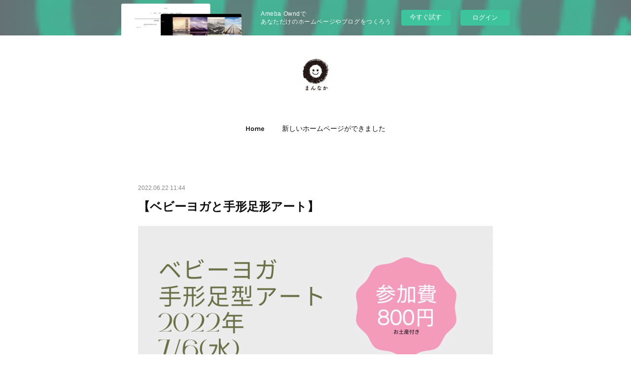

--- FILE ---
content_type: text/html; charset=utf-8
request_url: https://mannaka.amebaownd.com/posts/35419869
body_size: 8874
content:
<!doctype html>

            <html lang="ja" data-reactroot=""><head><meta charSet="UTF-8"/><meta http-equiv="X-UA-Compatible" content="IE=edge"/><meta name="viewport" content="width=device-width,user-scalable=no,initial-scale=1.0,minimum-scale=1.0,maximum-scale=1.0"/><title data-react-helmet="true">【ベビーヨガと手形足形アート】 | 　  NPO法人　       まんなか</title><link data-react-helmet="true" rel="canonical" href="https://mannaka.amebaownd.com/posts/35419869/"/><meta name="description" content="ESDプロジェクト参加事業【ベビーヨガと手形足形アート】2022/7/6（水）10:00〜11:00旧旭竜幼稚園岡山市中区中島50-1参加費800円お土産付き※要予約講師:POLA後楽園店松本予約・問"/><meta property="fb:app_id" content="522776621188656"/><meta property="og:url" content="https://mannaka.amebaownd.com/posts/35419869"/><meta property="og:type" content="article"/><meta property="og:title" content="【ベビーヨガと手形足形アート】"/><meta property="og:description" content="ESDプロジェクト参加事業【ベビーヨガと手形足形アート】2022/7/6（水）10:00〜11:00旧旭竜幼稚園岡山市中区中島50-1参加費800円お土産付き※要予約講師:POLA後楽園店松本予約・問"/><meta property="og:image" content="https://cdn.amebaowndme.com/madrid-prd/madrid-web/images/sites/997248/e6957087c9756d71e88cb7da94c91f66_40878eef71957ae9f7e40f46eb1f2db2.jpg"/><meta property="og:site_name" content="　  NPO法人　       まんなか"/><meta property="og:locale" content="ja_JP"/><meta name="twitter:card" content="summary_large_image"/><meta name="twitter:site" content="@amebaownd"/><meta name="twitter:title" content="【ベビーヨガと手形足形アート】 | 　  NPO法人　       まんなか"/><meta name="twitter:description" content="ESDプロジェクト参加事業【ベビーヨガと手形足形アート】2022/7/6（水）10:00〜11:00旧旭竜幼稚園岡山市中区中島50-1参加費800円お土産付き※要予約講師:POLA後楽園店松本予約・問"/><meta name="twitter:image" content="https://cdn.amebaowndme.com/madrid-prd/madrid-web/images/sites/997248/e6957087c9756d71e88cb7da94c91f66_40878eef71957ae9f7e40f46eb1f2db2.jpg"/><meta name="twitter:app:id:iphone" content="911640835"/><meta name="twitter:app:url:iphone" content="amebaownd://public/sites/997248/posts/35419869"/><meta name="twitter:app:id:googleplay" content="jp.co.cyberagent.madrid"/><meta name="twitter:app:url:googleplay" content="amebaownd://public/sites/997248/posts/35419869"/><meta name="twitter:app:country" content="US"/><link rel="amphtml" href="https://amp.amebaownd.com/posts/35419869"/><link rel="alternate" type="application/rss+xml" title="　  NPO法人　       まんなか" href="https://mannaka.amebaownd.com/rss.xml"/><link rel="alternate" type="application/atom+xml" title="　  NPO法人　       まんなか" href="https://mannaka.amebaownd.com/atom.xml"/><link rel="sitemap" type="application/xml" title="Sitemap" href="/sitemap.xml"/><link href="https://static.amebaowndme.com/madrid-frontend/css/user.min-a66be375c.css" rel="stylesheet" type="text/css"/><link href="https://static.amebaowndme.com/madrid-frontend/css/belle/index.min-a66be375c.css" rel="stylesheet" type="text/css"/><link rel="icon" href="https://cdn.amebaowndme.com/madrid-prd/madrid-web/images/sites/997248/3c8f627cd36d065cd2c4e88f0f1e898f_16b009eb3f0679ea48abb1ec81807b41.png?width=32&amp;height=32"/><link rel="apple-touch-icon" href="https://cdn.amebaowndme.com/madrid-prd/madrid-web/images/sites/997248/3c8f627cd36d065cd2c4e88f0f1e898f_16b009eb3f0679ea48abb1ec81807b41.png?width=180&amp;height=180"/><style id="site-colors" charSet="UTF-8">.u-nav-clr {
  color: #111111;
}
.u-nav-bdr-clr {
  border-color: #111111;
}
.u-nav-bg-clr {
  background-color: #eeeeee;
}
.u-nav-bg-bdr-clr {
  border-color: #eeeeee;
}
.u-site-clr {
  color: ;
}
.u-base-bg-clr {
  background-color: #ffffff;
}
.u-btn-clr {
  color: #aaaaaa;
}
.u-btn-clr:hover,
.u-btn-clr--active {
  color: rgba(170,170,170, 0.7);
}
.u-btn-clr--disabled,
.u-btn-clr:disabled {
  color: rgba(170,170,170, 0.5);
}
.u-btn-bdr-clr {
  border-color: #bbbbbb;
}
.u-btn-bdr-clr:hover,
.u-btn-bdr-clr--active {
  border-color: rgba(187,187,187, 0.7);
}
.u-btn-bdr-clr--disabled,
.u-btn-bdr-clr:disabled {
  border-color: rgba(187,187,187, 0.5);
}
.u-btn-bg-clr {
  background-color: #bbbbbb;
}
.u-btn-bg-clr:hover,
.u-btn-bg-clr--active {
  background-color: rgba(187,187,187, 0.7);
}
.u-btn-bg-clr--disabled,
.u-btn-bg-clr:disabled {
  background-color: rgba(187,187,187, 0.5);
}
.u-txt-clr {
  color: #111111;
}
.u-txt-clr--lv1 {
  color: rgba(17,17,17, 0.7);
}
.u-txt-clr--lv2 {
  color: rgba(17,17,17, 0.5);
}
.u-txt-clr--lv3 {
  color: rgba(17,17,17, 0.3);
}
.u-txt-bg-clr {
  background-color: #e7e7e7;
}
.u-lnk-clr,
.u-clr-area a {
  color: #b38d19;
}
.u-lnk-clr:visited,
.u-clr-area a:visited {
  color: rgba(179,141,25, 0.7);
}
.u-lnk-clr:hover,
.u-clr-area a:hover {
  color: rgba(179,141,25, 0.5);
}
.u-ttl-blk-clr {
  color: #111111;
}
.u-ttl-blk-bdr-clr {
  border-color: #111111;
}
.u-ttl-blk-bdr-clr--lv1 {
  border-color: #cfcfcf;
}
.u-bdr-clr {
  border-color: #e6e6e6;
}
.u-acnt-bdr-clr {
  border-color: #b38d19;
}
.u-acnt-bg-clr {
  background-color: #b38d19;
}
body {
  background-color: #ffffff;
}
blockquote {
  color: rgba(17,17,17, 0.7);
  border-left-color: #e6e6e6;
};</style><style id="user-css" charSet="UTF-8">;</style><style media="screen and (max-width: 800px)" id="user-sp-css" charSet="UTF-8">;</style><script>
              (function(i,s,o,g,r,a,m){i['GoogleAnalyticsObject']=r;i[r]=i[r]||function(){
              (i[r].q=i[r].q||[]).push(arguments)},i[r].l=1*new Date();a=s.createElement(o),
              m=s.getElementsByTagName(o)[0];a.async=1;a.src=g;m.parentNode.insertBefore(a,m)
              })(window,document,'script','//www.google-analytics.com/analytics.js','ga');
            </script></head><body id="mdrd-a66be375c" class="u-txt-clr u-base-bg-clr theme-belle plan-basic  "><noscript><iframe src="//www.googletagmanager.com/ns.html?id=GTM-PXK9MM" height="0" width="0" style="display:none;visibility:hidden"></iframe></noscript><script>
            (function(w,d,s,l,i){w[l]=w[l]||[];w[l].push({'gtm.start':
            new Date().getTime(),event:'gtm.js'});var f=d.getElementsByTagName(s)[0],
            j=d.createElement(s),dl=l!='dataLayer'?'&l='+l:'';j.async=true;j.src=
            '//www.googletagmanager.com/gtm.js?id='+i+dl;f.parentNode.insertBefore(j,f);
            })(window,document, 'script', 'dataLayer', 'GTM-PXK9MM');
            </script><div id="content"><div class="page " data-reactroot=""><div class="page__outer"><div class="page__inner u-base-bg-clr"><aside style="opacity:1 !important;visibility:visible !important;text-indent:0 !important;transform:none !important;display:block !important;position:static !important;padding:0 !important;overflow:visible !important;margin:0 !important"><div class="owndbarHeader  " style="opacity:1 !important;visibility:visible !important;text-indent:0 !important;transform:none !important;display:block !important;position:static !important;padding:0 !important;overflow:visible !important;margin:0 !important"></div></aside><header class="page__header header"><div class="header__inner u-nav-bg-bdr-clr"><div class="site-icon"><div><img alt=""/></div></div><nav role="navigation" class="header__nav global-nav js-nav-overflow-criterion "><ul class="global-nav__list u-base-bg-clr u-nav-bg-bdr-clr "><li role="button" class="global-nav__item u-nav-bg-bdr-clr js-nav-item "><a target="" class="u-nav-clr u-font u-nav-bdr-clr" href="/pages/3979449/posts">Home</a></li><li role="button" class="global-nav__item u-nav-bg-bdr-clr js-nav-item "><a target="" class="u-nav-clr u-font u-nav-bdr-clr" href="/">新しいホームページができました</a></li></ul></nav><button class="header__icon icon icon--menu2 u-nav-clr"></button></div></header><div><div class="page__main--outer"><div role="main" class="page__main page__main--blog-detail"><div class="section"><div class="blog-article-outer"><article class="blog-article"><div class="blog-article__inner"><div class="blog-article__header"><time class="blog-article__date u-txt-clr u-txt-clr--lv2" dateTime="2022-06-22T11:44:29Z">2022.06.22 11:44</time></div><div class="blog-article__content"><div class="blog-article__title blog-title"><h1 class="blog-title__text u-txt-clr">【ベビーヨガと手形足形アート】</h1></div><div class="blog-article__body blog-body"><div class="blog-body__item"><div class="img img__item-- img__item--fit"><div><img alt=""/></div></div></div><div class="blog-body__item"><div class="img img__item-- img__item--fit"><div><img alt=""/></div></div></div><div class="blog-body__item"><div class="blog-body__text u-txt-clr u-clr-area" data-block-type="text"><div>ESDプロジェクト参加事業</div><div>【ベビーヨガと手形足形アート】</div><div><br></div><div>2022/7/6（水）</div><div>10:00〜11:00</div><div>旧旭竜幼稚園</div><div>岡山市中区中島50-1</div><div>参加費800円</div><div>お土産付き</div><div>※要予約</div><div>講師:POLA後楽園店松本</div><div><br></div><div><br></div><div>予約・問い合わせ</div><div>まんなか公式LINE、または、gmailへ</div><div>mannaka.marumaru@gmail.com</div><div><br></div></div></div></div></div><div class="blog-article__footer"><div class="bloginfo"><div class="bloginfo__category bloginfo-category"><ul class="bloginfo-category__list bloginfo-category-list"><li class="bloginfo-category-list__item"><a class="u-txt-clr u-txt-clr--lv2" href="/posts/categories/4021290">イベント<!-- -->(<!-- -->150<!-- -->)</a></li></ul></div></div><div class="reblog-btn-outer"><div class="reblog-btn-body"><button class="reblog-btn"><span class="reblog-btn__inner"><span class="icon icon--reblog2"></span></span></button></div></div></div></div><div class="complementary-outer complementary-outer--slot2"><div class="complementary complementary--shareButton "><div class="block-type--shareButton"><div class="share share--filled share--filled-4"><button class="share__btn--facebook share__btn share__btn--filled"><span aria-hidden="true" class="icon--facebook icon"></span></button><button class="share__btn--twitter share__btn share__btn--filled"><span aria-hidden="true" class="icon--twitter icon"></span></button><button class="share__btn--nanagogo share__btn share__btn--filled"><span aria-hidden="true" class="icon--nanagogo icon"></span></button></div></div></div><div class="complementary complementary--siteFollow "><div class="block-type--siteFollow"><div class="site-follow u-bdr-clr"><div class="site-follow__img"><div><img alt=""/></div></div><div class="site-follow__body"><p class="site-follow__title u-txt-clr"><span class="site-follow__title-inner ">　  NPO法人　       まんなか</span></p><p class="site-follow__text u-txt-clr u-txt-clr--lv1">まんなかは子育て広場を中心とした「多世代交流　みんなの広場　まんなか」「地域のえんがわプロジェクト」などを運営しています。令和3年1月にNPO法人まんなかとなりました。令和4年4月からは旧旭竜幼稚園を中心に活動しています。</p><div class="site-follow__btn-outer"><button class="site-follow__btn site-follow__btn--yet"><div class="site-follow__btn-text"><span aria-hidden="true" class="site-follow__icon icon icon--plus"></span>フォロー</div></button></div></div></div></div></div><div class="complementary complementary--relatedPosts "><div class="block-type--relatedPosts"></div></div><div class="complementary complementary--postPrevNext "><div class="block-type--postPrevNext"><div class="pager pager--type1"><ul class="pager__list"><li class="pager__item pager__item--prev pager__item--bg"><a class="pager__item-inner " style="background-image:url(https://cdn.amebaowndme.com/madrid-prd/madrid-web/images/sites/997248/e13c577dcf507cca537db338414cb517_2fae1da35b4a65d2425b0ebd318498fd.jpg?width=400)" href="/posts/35433729"><time class="pager__date " dateTime="2022-06-22T19:55:09Z">2022.06.22 19:55</time><div><span class="pager__description ">【旭竜子どもの居場所】</span></div><span aria-hidden="true" class="pager__icon icon icon--disclosure-l4 "></span></a></li><li class="pager__item pager__item--next pager__item--bg"><a class="pager__item-inner " style="background-image:url(https://cdn.amebaowndme.com/madrid-prd/madrid-web/images/sites/997248/312a926f7bb33db7920d11752063e395_9b84bb724d7f99be92f07ad4ab8ca837.jpg?width=400)" href="/posts/35347246"><time class="pager__date " dateTime="2022-06-19T18:48:52Z">2022.06.19 18:48</time><div><span class="pager__description ">【夏休みの宿題の絵を描こう】</span></div><span aria-hidden="true" class="pager__icon icon icon--disclosure-r4 "></span></a></li></ul></div></div></div></div><div class="blog-article__comment"><div class="comment-list js-comment-list"><div><p class="comment-count u-txt-clr u-txt-clr--lv2"><span>0</span>コメント</p><ul><li class="comment-list__item comment-item js-comment-form"><div class="comment-item__body"><form class="comment-item__form u-bdr-clr "><div class="comment-item__form-head"><textarea type="text" id="post-comment" maxLength="1100" placeholder="コメントする..." class="comment-item__input"></textarea></div><div class="comment-item__form-foot"><p class="comment-item__count-outer"><span class="comment-item__count ">1000</span> / 1000</p><button type="submit" disabled="" class="comment-item__submit">投稿</button></div></form></div></li></ul></div></div></div><div class="pswp" tabindex="-1" role="dialog" aria-hidden="true"><div class="pswp__bg"></div><div class="pswp__scroll-wrap"><div class="pswp__container"><div class="pswp__item"></div><div class="pswp__item"></div><div class="pswp__item"></div></div><div class="pswp__ui pswp__ui--hidden"><div class="pswp__top-bar"><div class="pswp__counter"></div><button class="pswp__button pswp__button--close" title="Close (Esc)"></button><button class="pswp__button pswp__button--share" title="Share"></button><button class="pswp__button pswp__button--fs" title="Toggle fullscreen"></button><button class="pswp__button pswp__button--zoom" title="Zoom in/out"></button><div class="pswp__preloader"><div class="pswp__preloader__icn"><div class="pswp__preloader__cut"><div class="pswp__preloader__donut"></div></div></div></div></div><div class="pswp__share-modal pswp__share-modal--hidden pswp__single-tap"><div class="pswp__share-tooltip"></div></div><div class="pswp__button pswp__button--close pswp__close"><span class="pswp__close__item pswp__close"></span><span class="pswp__close__item pswp__close"></span></div><div class="pswp__bottom-bar"><button class="pswp__button pswp__button--arrow--left js-lightbox-arrow" title="Previous (arrow left)"></button><button class="pswp__button pswp__button--arrow--right js-lightbox-arrow" title="Next (arrow right)"></button></div><div class=""><div class="pswp__caption"><div class="pswp__caption"></div><div class="pswp__caption__link"><a class="js-link"></a></div></div></div></div></div></div></article></div></div></div></div></div><aside style="opacity:1 !important;visibility:visible !important;text-indent:0 !important;transform:none !important;display:block !important;position:static !important;padding:0 !important;overflow:visible !important;margin:0 !important"><div class="owndbar" style="opacity:1 !important;visibility:visible !important;text-indent:0 !important;transform:none !important;display:block !important;position:static !important;padding:0 !important;overflow:visible !important;margin:0 !important"></div></aside><footer role="contentinfo" class="page__footer footer" style="opacity:1 !important;visibility:visible !important;text-indent:0 !important;overflow:visible !important;position:static !important"><div class="footer__inner u-bdr-clr " style="opacity:1 !important;visibility:visible !important;text-indent:0 !important;overflow:visible !important;display:block !important;transform:none !important"><div class="footer__item u-bdr-clr" style="opacity:1 !important;visibility:visible !important;text-indent:0 !important;overflow:visible !important;display:block !important;transform:none !important"><p class="footer__copyright u-font"><small class="u-txt-clr u-txt-clr--lv2 u-font" style="color:rgba(17,17,17, 0.5) !important">Copyright © <!-- -->2026<!-- --> <!-- -->　  NPO法人　       まんなか<!-- -->.</small></p><div class="powered-by"><a href="https://www.amebaownd.com" class="powered-by__link"><span class="powered-by__text">Powered by</span><span class="powered-by__logo">AmebaOwnd</span><span class="powered-by__text">無料でホームページをつくろう</span></a></div></div></div></footer></div></div><div class="toast"></div></div></div><img src="//sy.ameblo.jp/sync/?org=sy.amebaownd.com" alt="" style="display:none" width="1" height="1"/><script charSet="UTF-8">window.mdrdEnv="prd";</script><script charSet="UTF-8">window.INITIAL_STATE={"authenticate":{"authCheckCompleted":false,"isAuthorized":false},"blogPostReblogs":{},"category":{},"currentSite":{"fetching":false,"status":null,"site":{}},"shopCategory":{},"categories":{},"notifications":{},"page":{},"paginationTitle":{},"postArchives":{},"postComments":{"35419869":{"data":[],"pagination":{"total":0,"offset":0,"limit":3,"cursors":{"after":"","before":""}},"fetching":false},"submitting":false,"postStatus":null},"postDetail":{"postDetail-blogPostId:35419869":{"fetching":false,"loaded":true,"meta":{"code":200},"data":{"id":"35419869","userId":"1188009","siteId":"997248","status":"publish","title":"【ベビーヨガと手形足形アート】","contents":[{"type":"image","fit":true,"scale":1,"align":"","url":"https:\u002F\u002Fcdn.amebaowndme.com\u002Fmadrid-prd\u002Fmadrid-web\u002Fimages\u002Fsites\u002F997248\u002Fe6957087c9756d71e88cb7da94c91f66_40878eef71957ae9f7e40f46eb1f2db2.jpg","link":"","width":1080,"height":1080,"target":"_blank","lightboxIndex":0},{"type":"image","fit":true,"scale":1,"align":"","url":"https:\u002F\u002Fcdn.amebaowndme.com\u002Fmadrid-prd\u002Fmadrid-web\u002Fimages\u002Fsites\u002F997248\u002Fe89a726de25289feb2f2b79aa28b1834_2e3c63cbe6fcb31fe9d236ce8c348538.jpg","link":"","width":1080,"height":1080,"target":"_blank","lightboxIndex":1},{"type":"text","format":"html","value":"\u003Cdiv\u003EESDプロジェクト参加事業\u003C\u002Fdiv\u003E\u003Cdiv\u003E【ベビーヨガと手形足形アート】\u003C\u002Fdiv\u003E\u003Cdiv\u003E\u003Cbr\u003E\u003C\u002Fdiv\u003E\u003Cdiv\u003E2022\u002F7\u002F6（水）\u003C\u002Fdiv\u003E\u003Cdiv\u003E10:00〜11:00\u003C\u002Fdiv\u003E\u003Cdiv\u003E旧旭竜幼稚園\u003C\u002Fdiv\u003E\u003Cdiv\u003E岡山市中区中島50-1\u003C\u002Fdiv\u003E\u003Cdiv\u003E参加費800円\u003C\u002Fdiv\u003E\u003Cdiv\u003Eお土産付き\u003C\u002Fdiv\u003E\u003Cdiv\u003E※要予約\u003C\u002Fdiv\u003E\u003Cdiv\u003E講師:POLA後楽園店松本\u003C\u002Fdiv\u003E\u003Cdiv\u003E\u003Cbr\u003E\u003C\u002Fdiv\u003E\u003Cdiv\u003E\u003Cbr\u003E\u003C\u002Fdiv\u003E\u003Cdiv\u003E予約・問い合わせ\u003C\u002Fdiv\u003E\u003Cdiv\u003Eまんなか公式LINE、または、gmailへ\u003C\u002Fdiv\u003E\u003Cdiv\u003Emannaka.marumaru@gmail.com\u003C\u002Fdiv\u003E\u003Cdiv\u003E\u003Cbr\u003E\u003C\u002Fdiv\u003E"}],"urlPath":"","publishedUrl":"https:\u002F\u002Fmannaka.amebaownd.com\u002Fposts\u002F35419869","ogpDescription":"","ogpImageUrl":"","contentFiltered":"","viewCount":0,"commentCount":0,"reblogCount":0,"prevBlogPost":{"id":"35433729","title":"【旭竜子どもの居場所】","summary":"岡山県備前県民局笑顔で子育てできる支え合いのネットワークづくり事業旭竜学区連合町内会主催【旭竜子どもの居場所】本年度も開催決定致しました！！！スケジュールはまんなかホームページ、SNSなどをご覧ください。","imageUrl":"https:\u002F\u002Fcdn.amebaowndme.com\u002Fmadrid-prd\u002Fmadrid-web\u002Fimages\u002Fsites\u002F997248\u002Fe13c577dcf507cca537db338414cb517_2fae1da35b4a65d2425b0ebd318498fd.jpg","publishedAt":"2022-06-22T19:55:09Z"},"nextBlogPost":{"id":"35347246","title":"【夏休みの宿題の絵を描こう】","summary":"岡山ESDプロジェクト参加事業イラストレーターの島田ルウナさんと夏休みの宿題の絵を描こう2022\u002F7\u002F20（水）10:00〜11:30旧旭竜幼稚園岡山市中区中島50-1参加無料予約不要イラストレーター　島田ルウナゆったりとした空気が流れる島田家。そんな、日常を切り取り、絵にした、イラスト日記の本。『ありがたいまいにち』を出版。想いのままに絵を描いている。","imageUrl":"https:\u002F\u002Fcdn.amebaowndme.com\u002Fmadrid-prd\u002Fmadrid-web\u002Fimages\u002Fsites\u002F997248\u002F312a926f7bb33db7920d11752063e395_9b84bb724d7f99be92f07ad4ab8ca837.jpg","publishedAt":"2022-06-19T18:48:52Z"},"rebloggedPost":false,"blogCategories":[{"id":"4021290","siteId":"997248","label":"イベント","publishedCount":150,"createdAt":"2021-01-27T04:17:44Z","updatedAt":"2021-01-27T04:17:44Z"}],"user":{"id":"1188009","nickname":"子育て広場 まんなか","description":"","official":false,"photoUrl":"https:\u002F\u002Fprofile-api.ameba.jp\u002Fv2\u002Fas\u002Fo800a8912d2328d6ab7859f4cfdd91bb255ba6e3\u002FprofileImage?cat=300","followingCount":1,"createdAt":"2020-06-18T13:17:10Z","updatedAt":"2025-08-31T20:13:01Z"},"updateUser":{"id":"1188009","nickname":"子育て広場 まんなか","description":"","official":false,"photoUrl":"https:\u002F\u002Fprofile-api.ameba.jp\u002Fv2\u002Fas\u002Fo800a8912d2328d6ab7859f4cfdd91bb255ba6e3\u002FprofileImage?cat=300","followingCount":1,"createdAt":"2020-06-18T13:17:10Z","updatedAt":"2025-08-31T20:13:01Z"},"comments":{"pagination":{"total":0,"offset":0,"limit":3,"cursors":{"after":"","before":""}},"data":[]},"publishedAt":"2022-06-22T11:44:29Z","createdAt":"2022-06-22T11:49:04Z","updatedAt":"2022-06-22T11:49:04Z","version":1}}},"postList":{},"shopList":{},"shopItemDetail":{},"pureAd":{},"keywordSearch":{},"proxyFrame":{"loaded":false},"relatedPostList":{},"route":{"route":{"path":"\u002Fposts\u002F:blog_post_id","component":function Connect(props, context) {
        _classCallCheck(this, Connect);

        var _this = _possibleConstructorReturn(this, _Component.call(this, props, context));

        _this.version = version;
        _this.store = props.store || context.store;

        (0, _invariant2["default"])(_this.store, 'Could not find "store" in either the context or ' + ('props of "' + connectDisplayName + '". ') + 'Either wrap the root component in a <Provider>, ' + ('or explicitly pass "store" as a prop to "' + connectDisplayName + '".'));

        var storeState = _this.store.getState();
        _this.state = { storeState: storeState };
        _this.clearCache();
        return _this;
      },"route":{"id":"0","type":"blog_post_detail","idForType":"0","title":"","urlPath":"\u002Fposts\u002F:blog_post_id","isHomePage":false}},"params":{"blog_post_id":"35419869"},"location":{"pathname":"\u002Fposts\u002F35419869","search":"","hash":"","action":"POP","key":"io10it","query":{}}},"siteConfig":{"tagline":"まんなかは子育て広場を中心とした「多世代交流　みんなの広場　まんなか」「地域のえんがわプロジェクト」などを運営しています。令和3年1月にNPO法人まんなかとなりました。令和4年4月からは旧旭竜幼稚園を中心に活動しています。","title":"　  NPO法人　       まんなか","copyright":"","iconUrl":"https:\u002F\u002Fcdn.amebaowndme.com\u002Fmadrid-prd\u002Fmadrid-web\u002Fimages\u002Fsites\u002F997248\u002F98476c86eb89520c5dfab692c8181a9f_77c570120a2543e4ee6caa1d66af2d76.jpg","logoUrl":"https:\u002F\u002Fcdn.amebaowndme.com\u002Fmadrid-prd\u002Fmadrid-web\u002Fimages\u002Fsites\u002F997248\u002F34290458f7c78988996946f4e41a18d5_59dcb952de539a236ee9a620053b9366.jpg","coverImageUrl":"https:\u002F\u002Fcdn.amebaowndme.com\u002Fmadrid-prd\u002Fmadrid-web\u002Fimages\u002Fsites\u002F997248\u002F1272dbebe6ff592bb4bf199dc0ed5a65_46e2890fe5f52a6ae8cd2abca31ebb87.jpg","homePageId":"9220943","siteId":"997248","siteCategoryIds":[371,375],"themeId":"8","theme":"belle","shopId":"","openedShop":false,"shop":{"law":{"userType":"","corporateName":"","firstName":"","lastName":"","zipCode":"","prefecture":"","address":"","telNo":"","aboutContact":"","aboutPrice":"","aboutPay":"","aboutService":"","aboutReturn":""},"privacyPolicy":{"operator":"","contact":"","collectAndUse":"","restrictionToThirdParties":"","supervision":"","disclosure":"","cookie":""}},"user":{"id":"1188009","nickname":"子育て広場 まんなか","photoUrl":"","createdAt":"2020-06-18T13:17:10Z","updatedAt":"2025-08-31T20:13:01Z"},"commentApproval":"accept","plan":{"id":"1","name":"Free","ownd_header":false,"powered_by":false,"pure_ads":false},"verifiedType":"general","navigations":[{"title":"Home","urlPath":".\u002Fpages\u002F3979449\u002Fposts","target":"_self","pageId":"3979449"},{"title":"新しいホームページができました","urlPath":".\u002F","target":"_self","pageId":"9220943"}],"routings":[{"id":"0","type":"blog","idForType":"0","title":"","urlPath":"\u002Fposts\u002Fpage\u002F:page_num","isHomePage":false},{"id":"0","type":"blog_post_archive","idForType":"0","title":"","urlPath":"\u002Fposts\u002Farchives\u002F:yyyy\u002F:mm","isHomePage":false},{"id":"0","type":"blog_post_archive","idForType":"0","title":"","urlPath":"\u002Fposts\u002Farchives\u002F:yyyy\u002F:mm\u002Fpage\u002F:page_num","isHomePage":false},{"id":"0","type":"blog_post_category","idForType":"0","title":"","urlPath":"\u002Fposts\u002Fcategories\u002F:category_id","isHomePage":false},{"id":"0","type":"blog_post_category","idForType":"0","title":"","urlPath":"\u002Fposts\u002Fcategories\u002F:category_id\u002Fpage\u002F:page_num","isHomePage":false},{"id":"0","type":"author","idForType":"0","title":"","urlPath":"\u002Fauthors\u002F:user_id","isHomePage":false},{"id":"0","type":"author","idForType":"0","title":"","urlPath":"\u002Fauthors\u002F:user_id\u002Fpage\u002F:page_num","isHomePage":false},{"id":"0","type":"blog_post_category","idForType":"0","title":"","urlPath":"\u002Fposts\u002Fcategory\u002F:category_id","isHomePage":false},{"id":"0","type":"blog_post_category","idForType":"0","title":"","urlPath":"\u002Fposts\u002Fcategory\u002F:category_id\u002Fpage\u002F:page_num","isHomePage":false},{"id":"0","type":"blog_post_detail","idForType":"0","title":"","urlPath":"\u002Fposts\u002F:blog_post_id","isHomePage":false},{"id":"0","type":"keywordSearch","idForType":"0","title":"","urlPath":"\u002Fsearch\u002Fq\u002F:query","isHomePage":false},{"id":"0","type":"keywordSearch","idForType":"0","title":"","urlPath":"\u002Fsearch\u002Fq\u002F:query\u002Fpage\u002F:page_num","isHomePage":false},{"id":"9220943","type":"static","idForType":"0","title":"新しいホームページができました","urlPath":"\u002Fpages\u002F9220943\u002F","isHomePage":true},{"id":"9220943","type":"static","idForType":"0","title":"新しいホームページができました","urlPath":"\u002Fpages\u002F9220943\u002F:url_path","isHomePage":true},{"id":"5300836","type":"static","idForType":"0","title":"貸借対照表の公告","urlPath":"\u002Fpages\u002F5300836\u002F","isHomePage":false},{"id":"5300836","type":"static","idForType":"0","title":"貸借対照表の公告","urlPath":"\u002Fpages\u002F5300836\u002F:url_path","isHomePage":false},{"id":"3979449","type":"blog","idForType":"0","title":"Home","urlPath":"\u002Fpages\u002F3979449\u002F","isHomePage":false},{"id":"3979449","type":"blog","idForType":"0","title":"Home","urlPath":"\u002Fpages\u002F3979449\u002F:url_path","isHomePage":false},{"id":"9220943","type":"static","idForType":"0","title":"新しいホームページができました","urlPath":"\u002F","isHomePage":true}],"siteColors":{"navigationBackground":"#eeeeee","navigationText":"#111111","siteTitleText":"","background":"#ffffff","buttonBackground":"#bbbbbb","buttonText":"#aaaaaa","text":"#111111","link":"#b38d19","titleBlock":"#111111","border":"#e6e6e6","accent":"#b38d19"},"wovnioAttribute":"","useAuthorBlock":false,"twitterHashtags":"","createdAt":"2020-06-18T13:18:40Z","seoTitle":"岡山市　NPO法人まんなか　","isPreview":false,"siteCategory":[{"id":"371","label":"会社や団体"},{"id":"375","label":"NPO・NGO"}],"previewPost":null,"previewShopItem":null,"hasAmebaIdConnection":false,"serverTime":"2026-01-24T17:21:53Z","complementaries":{"2":{"contents":{"layout":{"rows":[{"columns":[{"blocks":[{"type":"shareButton","design":"filled","providers":["facebook","twitter","nanagogo","line"]},{"type":"siteFollow","description":""},{"type":"relatedPosts","layoutType":"listl","showHeading":true,"heading":"関連記事","limit":3},{"type":"postPrevNext","showImage":true}]}]}]}},"created_at":"2020-06-18T13:18:40Z","updated_at":"2020-06-18T13:18:40Z"},"11":{"contents":{"layout":{"rows":[{"columns":[{"blocks":[{"type":"siteFollow","description":""},{"type":"post","mode":"summary","title":"記事一覧","buttonTitle":"","limit":5,"layoutType":"sidebarm","categoryIds":"","showTitle":true,"showButton":true,"sortType":"recent"},{"type":"postsCategory","heading":"カテゴリ","showHeading":true,"showCount":true,"design":"tagcloud"},{"type":"postsArchive","heading":"アーカイブ","showHeading":true,"design":"accordion"},{"type":"keywordSearch","heading":"","showHeading":false}]}]}]}},"created_at":"2020-06-18T13:18:40Z","updated_at":"2020-06-18T13:18:40Z"}},"siteColorsCss":".u-nav-clr {\n  color: #111111;\n}\n.u-nav-bdr-clr {\n  border-color: #111111;\n}\n.u-nav-bg-clr {\n  background-color: #eeeeee;\n}\n.u-nav-bg-bdr-clr {\n  border-color: #eeeeee;\n}\n.u-site-clr {\n  color: ;\n}\n.u-base-bg-clr {\n  background-color: #ffffff;\n}\n.u-btn-clr {\n  color: #aaaaaa;\n}\n.u-btn-clr:hover,\n.u-btn-clr--active {\n  color: rgba(170,170,170, 0.7);\n}\n.u-btn-clr--disabled,\n.u-btn-clr:disabled {\n  color: rgba(170,170,170, 0.5);\n}\n.u-btn-bdr-clr {\n  border-color: #bbbbbb;\n}\n.u-btn-bdr-clr:hover,\n.u-btn-bdr-clr--active {\n  border-color: rgba(187,187,187, 0.7);\n}\n.u-btn-bdr-clr--disabled,\n.u-btn-bdr-clr:disabled {\n  border-color: rgba(187,187,187, 0.5);\n}\n.u-btn-bg-clr {\n  background-color: #bbbbbb;\n}\n.u-btn-bg-clr:hover,\n.u-btn-bg-clr--active {\n  background-color: rgba(187,187,187, 0.7);\n}\n.u-btn-bg-clr--disabled,\n.u-btn-bg-clr:disabled {\n  background-color: rgba(187,187,187, 0.5);\n}\n.u-txt-clr {\n  color: #111111;\n}\n.u-txt-clr--lv1 {\n  color: rgba(17,17,17, 0.7);\n}\n.u-txt-clr--lv2 {\n  color: rgba(17,17,17, 0.5);\n}\n.u-txt-clr--lv3 {\n  color: rgba(17,17,17, 0.3);\n}\n.u-txt-bg-clr {\n  background-color: #e7e7e7;\n}\n.u-lnk-clr,\n.u-clr-area a {\n  color: #b38d19;\n}\n.u-lnk-clr:visited,\n.u-clr-area a:visited {\n  color: rgba(179,141,25, 0.7);\n}\n.u-lnk-clr:hover,\n.u-clr-area a:hover {\n  color: rgba(179,141,25, 0.5);\n}\n.u-ttl-blk-clr {\n  color: #111111;\n}\n.u-ttl-blk-bdr-clr {\n  border-color: #111111;\n}\n.u-ttl-blk-bdr-clr--lv1 {\n  border-color: #cfcfcf;\n}\n.u-bdr-clr {\n  border-color: #e6e6e6;\n}\n.u-acnt-bdr-clr {\n  border-color: #b38d19;\n}\n.u-acnt-bg-clr {\n  background-color: #b38d19;\n}\nbody {\n  background-color: #ffffff;\n}\nblockquote {\n  color: rgba(17,17,17, 0.7);\n  border-left-color: #e6e6e6;\n}","siteFont":{"id":"23","name":"Karla"},"siteCss":"","siteSpCss":"","meta":{"Title":"【ベビーヨガと手形足形アート】 | 岡山市　NPO法人まんなか　","Description":"ESDプロジェクト参加事業【ベビーヨガと手形足形アート】2022\u002F7\u002F6（水）10:00〜11:00旧旭竜幼稚園岡山市中区中島50-1参加費800円お土産付き※要予約講師:POLA後楽園店松本予約・問","Keywords":"","Noindex":false,"Nofollow":false,"CanonicalUrl":"https:\u002F\u002Fmannaka.amebaownd.com\u002Fposts\u002F35419869","AmpHtml":"https:\u002F\u002Famp.amebaownd.com\u002Fposts\u002F35419869","DisabledFragment":false,"OgMeta":{"Type":"article","Title":"【ベビーヨガと手形足形アート】","Description":"ESDプロジェクト参加事業【ベビーヨガと手形足形アート】2022\u002F7\u002F6（水）10:00〜11:00旧旭竜幼稚園岡山市中区中島50-1参加費800円お土産付き※要予約講師:POLA後楽園店松本予約・問","Image":"https:\u002F\u002Fcdn.amebaowndme.com\u002Fmadrid-prd\u002Fmadrid-web\u002Fimages\u002Fsites\u002F997248\u002Fe6957087c9756d71e88cb7da94c91f66_40878eef71957ae9f7e40f46eb1f2db2.jpg","SiteName":"　  NPO法人　       まんなか","Locale":"ja_JP"},"DeepLinkMeta":{"Ios":{"Url":"amebaownd:\u002F\u002Fpublic\u002Fsites\u002F997248\u002Fposts\u002F35419869","AppStoreId":"911640835","AppName":"Ameba Ownd"},"Android":{"Url":"amebaownd:\u002F\u002Fpublic\u002Fsites\u002F997248\u002Fposts\u002F35419869","AppName":"Ameba Ownd","Package":"jp.co.cyberagent.madrid"},"WebUrl":"https:\u002F\u002Fmannaka.amebaownd.com\u002Fposts\u002F35419869"},"TwitterCard":{"Type":"summary_large_image","Site":"@amebaownd","Creator":"","Title":"【ベビーヨガと手形足形アート】 | 　  NPO法人　       まんなか","Description":"ESDプロジェクト参加事業【ベビーヨガと手形足形アート】2022\u002F7\u002F6（水）10:00〜11:00旧旭竜幼稚園岡山市中区中島50-1参加費800円お土産付き※要予約講師:POLA後楽園店松本予約・問","Image":"https:\u002F\u002Fcdn.amebaowndme.com\u002Fmadrid-prd\u002Fmadrid-web\u002Fimages\u002Fsites\u002F997248\u002Fe6957087c9756d71e88cb7da94c91f66_40878eef71957ae9f7e40f46eb1f2db2.jpg"},"TwitterAppCard":{"CountryCode":"US","IPhoneAppId":"911640835","AndroidAppPackageName":"jp.co.cyberagent.madrid","CustomUrl":"amebaownd:\u002F\u002Fpublic\u002Fsites\u002F997248\u002Fposts\u002F35419869"},"SiteName":"　  NPO法人　       まんなか","ImageUrl":"https:\u002F\u002Fcdn.amebaowndme.com\u002Fmadrid-prd\u002Fmadrid-web\u002Fimages\u002Fsites\u002F997248\u002Fe6957087c9756d71e88cb7da94c91f66_40878eef71957ae9f7e40f46eb1f2db2.jpg","FacebookAppId":"522776621188656","InstantArticleId":"","FaviconUrl":"https:\u002F\u002Fcdn.amebaowndme.com\u002Fmadrid-prd\u002Fmadrid-web\u002Fimages\u002Fsites\u002F997248\u002F3c8f627cd36d065cd2c4e88f0f1e898f_16b009eb3f0679ea48abb1ec81807b41.png?width=32&height=32","AppleTouchIconUrl":"https:\u002F\u002Fcdn.amebaowndme.com\u002Fmadrid-prd\u002Fmadrid-web\u002Fimages\u002Fsites\u002F997248\u002F3c8f627cd36d065cd2c4e88f0f1e898f_16b009eb3f0679ea48abb1ec81807b41.png?width=180&height=180","RssItems":[{"title":"　  NPO法人　       まんなか","url":"https:\u002F\u002Fmannaka.amebaownd.com\u002Frss.xml"}],"AtomItems":[{"title":"　  NPO法人　       まんなか","url":"https:\u002F\u002Fmannaka.amebaownd.com\u002Fatom.xml"}]},"googleConfig":{"TrackingCode":"","SiteVerificationCode":""},"lanceTrackingUrl":"\u002F\u002Fsy.ameblo.jp\u002Fsync\u002F?org=sy.amebaownd.com","FRM_ID_SIGNUP":"c.ownd-sites_r.ownd-sites_997248","landingPageParams":{"domain":"mannaka.amebaownd.com","protocol":"https","urlPath":"\u002Fposts\u002F35419869"}},"siteFollow":{},"siteServiceTokens":{},"snsFeed":{},"toastMessages":{"messages":[]},"user":{"loaded":false,"me":{}},"userSites":{"fetching":null,"sites":[]},"userSiteCategories":{}};</script><script src="https://static.amebaowndme.com/madrid-metro/js/belle-c961039a0e890b88fbda.js" charSet="UTF-8"></script><style charSet="UTF-8">    @font-face {
      font-family: 'Karla';
      src: url('https://static.amebaowndme.com/madrid-frontend/fonts/userfont/Karla.woff2');
    }
    .u-font {
      font-family: "Karla", "Helvetica Bold", "ヒラギノ角ゴ ProN W6", "HiraKakuProN-W6", sans-serif;
    }  </style></body></html>